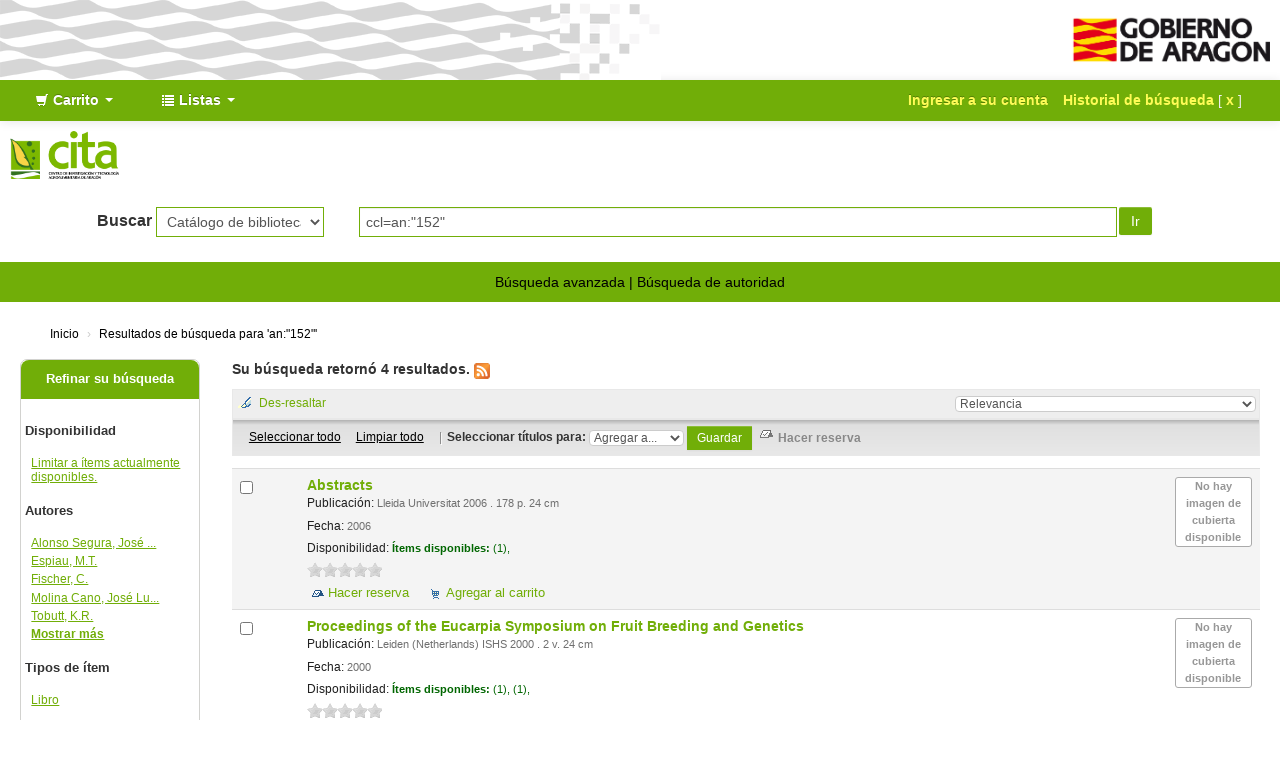

--- FILE ---
content_type: text/html; charset=UTF-8
request_url: https://biblioteca.cita-aragon.es/cgi-bin/koha/opac-search.pl?q=ccl=an%3A%22152%22&sort_by=relevance_dsc&limit=itype:BK
body_size: 12574
content:





<!DOCTYPE html>
<!-- TEMPLATE FILE: opac-results.tt -->




<html lang="es-ES" class="no-js">
<head>

<title>Catálogo en línea Koha &rsaquo;  Resultados de la búsqueda para 'an:&quot;152&quot;' </title>

<meta http-equiv="Content-Type" content="text/html; charset=utf-8" />
<meta name="generator" content="Koha 18.0501000" /> <!-- leave this for stats -->
<meta name="viewport" content="width=device-width, initial-scale=1" />
<link rel="shortcut icon" href="http://www.cita-aragon.es/sites/default/files/favicon.ico" type="image/x-icon" />

 <link href="/opac-tmpl/bootstrap/lib/bootstrap/css/bootstrap.min_18.0501000.css" type="text/css" rel="stylesheet">



 <link href="/opac-tmpl/bootstrap/lib/jquery/jquery-ui_18.0501000.css" type="text/css" rel="stylesheet">




 <link href="/opac-tmpl/bootstrap/css/opac_18.0501000.css" type="text/css" rel="stylesheet">



<link type="text/css" href="/opac-tmpl/bootstrap/css/print_18.0501000.css" rel="stylesheet" media="print">

<style>body {
    background-color: #ffffff;
    font-family: 'Open Sans', Arial, Helvetica, sans-serif;
    -webkit-font-smoothing: antialiased;
}

a:link {
    color: #71ae08;
}

a:hover {
    color: #71ae08;
}

a:focus {
    color: #71ae08;
}

a:visited {
    color: #71ae08;
}

.navbar-inverse .navbar-inner {
    color: #FFFFFF;
    background: #71ae08;
    border-color: transparent;
}

div.main div#login, div.main div#opacnavright, div.main div#opacnav {
    box-shadow: 3px 9px 29px -3px rgba(0,0,0,0.15);
    padding-top: 12px;
    padding-left: 12px;
}

#members a.logout {
    color: #FEFB56;
}

#members a.listmenulink:link, a.listmenulink:visited, a.menu-inactive:link, a.menu-inactive:visited {
    color: #71ae08 !important;
}

.dropdown-menu>li>a:hover, .dropdown-menu>li>a:focus, .dropdown-submenu:hover>a, .dropdown-submenu:focus>a {
    color: #000000;
    background-color: #C7C7C7;
    background-image: linear-gradient(to bottom, #FFFFFF, #C7C7C7);
}

.navbar .divider-vertical {
    height: 40px;
    margin: 0 9px;
    border-left: none;
    border-right: none;
}

.btn:hover, .btn:focus, .btn:active, .btn.active, .btn.disabled, .btn[disabled] {
    color: #fff;
    background-color: #71ae08;
}

.btn-success {
    background-image: linear-gradient(to bottom, #71ae08, #71ae08);
}

.btn-success:hover, .btn-success:focus, .btn-success:active, .btn-success.active, .btn-success.disabled, .btn-success[disabled] {
    color: #fff;
    background-color: #71ae08;
}

.btn:hover, .btn:focus {
    background-position: 0 0px;
}


.btn {
    color: #fff!important;
    background: #71ae08!important;
    border: none!important;
    border-radius: 0px;
    text-shadow: none!important;
}
.nav_results .l_Results a {
    color: #71ae08;
}

.mastheadsearch {
    -webkit-border-radius: 0px;
    -moz-border-radius: 0px;
    border-radius: 0px;
    padding: .8em;
    margin: .5em 0;
    background: transparent;
    text-align: center;
}

div.mastheadsearch select {
    border: 1px solid #71ae08;
    border-radius: 0px;
    background-color: transparent;
    min-width: 164px;
}

#translControl1,input[type="text"],input[type="password"]{
	border: 1px solid #71ae08;
    border-radius: 0px;
    background-color: transparent;
}

div.mastheadsearch button#searchsubmit {
    background-color: #71ae08;
    background-image: none;
    margin-left: 2px;
    border-radius: 2px;
}

#moresearches {
    text-align: center;
    color: #000;
    background: #71ae08;
    border-color: transparent;
    padding: 10px;
}

#moresearches a{
color:#000;
}


div.footer {
    background: #71ae08;
    color: #fff;
    border-top: 6px solid gray;
    padding: 17px;
}

div.footer a:link {
    color: #fff;
}

div.footer a:visited {
    color: #fff;
}

div.footer a:hover {
    color: #fff;
}

div.footer hr {
    height: 0px;
    padding: 0px;
    margin: 5px 0px;
    border-top: 1px solid #ccc;
    border-bottom: 1px solid #ccc;
}

div.footer2 {
    display: none;
}

.ui-tabs .ui-state-default a, .ui-tabs .ui-state-default a:link, .ui-tabs .ui-state-default a:visited {
    color: #71ae08;
}

#opacheader-top > #opac-header-top-1 {
    background: #ffffff url(/opac-tmpl/bootstrap/images/institution/background.png) no-repeat;
    background-position: right;
    height: 80px;
    width: 661px;
    float: left;
}

#opacheader-top > #opac-header-top-2 {
    height: 80px;
    width: 219px;
    float: right;
}

#opacheader-top > #opac-header-top-2 > a > img {
    padding-top: 6px;
}

@media (max-width: 1420px) {
    div.footer {
        background: #71ae08;
        color: #fff;
        border-top: 1px solid gray;
        height: 25px;
    }
}

@media (max-width: 895px) {
    #opacheader-top > #opac-header-top-1 {
        width: 450px;
    }
}

@media (max-width: 820px) {
    div.footer {
        padding-left: 24px;
        background: #71ae08;
        color: #fff;
        border-top: 1px solid gray;
        height: 25px;
    }
    div.footer2 {
        padding-right: 24px;
    }
}

@media (max-width: 768px) {
    #opacheader {
        background-color: transparent;
    }
}

@media (max-width: 730px) {
    #opacheader-top > #opac-header-top-1 {
        width: 350px;
    }
}

@media (max-width: 580px) {
    #opacheader-top > #opac-header-top-1 {
        width: 215px;
    }
}

@media (max-width: 380px) {
    #opacheader-top > #opac-header-top-1 {
        width: 127px;
    }
}

.main {
    background-color: #FFF;
    border: none;
    -webkit-border-radius: 0px;
    -moz-border-radius: 0px;
    border-radius: 0px;
    box-shadow: none;
    margin-top: .5em;
    margin-bottom: .5em;
}
.main, .ui-datepicker {
    -webkit-box-shadow: none;
    -moz-box-shadow: none;
}

.breadcrumb {
    background-color: transparent;
    font-size: 85%;
    margin: 10px 20px;
    padding: 5px 10px;
    -webkit-border-radius: 0px;
    -moz-border-radius: 0px;
    border-radius: 0px;
}

.breadcrumb a{
 color:#000;
}

#views .view{
background:#71ae08;
padding:10px;
border:none;
}

.view a{
color:#fff;
}

#action{
    background-color: #f3f3f3;
    border: 1px solid #e8e8e8;
}

#export .dropdown-menu{
/*background-color: #71ae08;*/
}

#export .dropdown-menu a:hover{
/*color: #000;*/
}
#menu li a,#menu li.active a{
background-color: #71ae08;
color: #fff;
}

#menu li a:hover,#menu li.active a:hover{
color: #71ae08;
background-color: #fff;
}

#toolbar .newshelf{
font-size:14px;
color:#71ae08;
}

#search-facets .menu-collapse li a,.pagination-small li a{
color:#71ae08!important;
}

#menu h4 a, #search-facets h4 a{
    background-color: #71ae08;
    border-radius: 8px 8px 0 0;
    border-bottom: 1px solid #71ae08;
}

#search-facets h4 a{
color:#fff;
}

#selections-toolbar a{
color:#000;
}

.container-fluid{
 padding-right: 0px;
 padding-left: 0px;
}

.navbar-inverse .brand, .navbar-inverse .nav>li>a {
    color: #FFFFFF;
    font-weight: 700;
}

.loggedinusername,.login-link{
color: #FEFB56!important;
}

#logo{
display:none;
}

.navbar-inverse .nav li.dropdown>.dropdown-toggle .caret {
    border-top-color: #FFF;
    border-bottom-color: #FFF;
}

.navbar-inverse .nav li.dropdown.open>.dropdown-toggle, .navbar-inverse .nav li.dropdown.active>.dropdown-toggle, .navbar-inverse .nav li.dropdown.open.active>.dropdown-toggle {
    background-color: #71ae08;
    color: #ffffff;
}

.deleteshelf,input.editshelf{
color:#71ae08;
}

.ui-widget-content a, .ui-widget-content a:visited {
    color: #71ae08;
}
a.listmenulink:link, a.listmenulink:visited {
    color: #71ae08;
    font-weight: 700;
}

#footer_cita {
    background: #000;
    color: #fff;
    text-align: center;
    padding: 10px 5px 0px 0px;
    font-size: 12px;
}

.flipster__item__content img {
    display:block;
    margin:auto;
    max-height: 220px;
    border: 1px solid lightgray;
    border-radius: 5px;
}</style>

<link rel="unapi-server" type="application/xml" title="unAPI" href="https://biblioteca.cita-aragon.es/cgi-bin/koha/unapi" />

 <link href="/opac-tmpl/bootstrap/css/jquery.rating_18.0501000.css" type="text/css" rel="stylesheet">
 
<!-- Respond.js brings responsive layout behavior to IE < v.9 -->
<!--[if lt IE 9]>
 <script src="/opac-tmpl/bootstrap/lib/respond.min.js"></script>
<![endif]-->
<script>
    function _(s) { return s } // dummy function for gettext
</script>
<script src="/opac-tmpl/bootstrap/lib/modernizr.min_18.0501000.js"></script>
<link href="/opac-tmpl/bootstrap/lib/font-awesome/css/font-awesome.min_18.0501000.css" type="text/css" rel="stylesheet">





 


<link title=" Buscar Contenido RSS" href="https://biblioteca.cita-aragon.es/cgi-bin/koha/opac-search.pl?q=ccl=an%253A%2522152%2522%2520and%2520itype%253ABK&count=50&sort_by=acqdate_dsc&format=rss2" type="application/rss+xml" rel="alternate" />
</head>



 


 




 

<body ID="results" class="branch-default scrollto" >




<div id="wrap">
 <div id="header-region" class="noprint">
 <div class="container-fluid">
 <div class="row-fluid">
 <div id="opacheader-top">
 <div id="opac-header-top-1">&nbsp;
 </div>
 <div id="opac-header-top-2">
 <a href="https://www.aragon.es/" target="_blank"><img src="/opac-tmpl/bootstrap/images/institution/gobierno_aragon.png" style="max-height:48px; margin:10px;"></a>
 </div>
 </div>
 </div>
 </div>

 <div class="navbar navbar-inverse navbar-static-top">
 <div class="navbar-inner">
 <div class="container-fluid">
 <h1 id="logo">
 <a class="brand" href="/cgi-bin/koha/opac-main.pl">
  Catálogo en línea  </a>
 </h1>
 
 <div id="cartDetails" class="cart-message">Su carrito está vacío</div>
 
 <ul class="nav">
 
 <li class="dropdown">
 <a title="Reunir ítems en los que esta interesado" href="#" class="dropdown-toggle" data-toggle="dropdown" id="cartmenulink" role="button">
 <i id="carticon" class="icon-shopping-cart icon-white"></i> <span class="cartlabel">Carrito</span> <span id="basketcount"></span> <b class="caret"></b>
 </a>
 <ul aria-labelledby="cartmenulink" role="menu" class="dropdown-menu">
 <li role="presentation">
 <a href="#" id="cartmenuitem" class="cart-message" tabindex="-1" role="menuitem">Su carrito está vacío</a>
 </li>
 </ul>
 </li>
 
 
 <li class="divider-vertical"></li>
 
 
 <li class="dropdown">
 <a title="Mostrar listas" href="#" class="dropdown-toggle" data-toggle="dropdown" id="listsmenu" role="button"><i class="icon-list icon-white"></i> <span class="listslabel">Listas</span> <b class="caret"></b></a>
 <ul aria-labelledby="listsmenu" role="menu" class="dropdown-menu">
 
 <li role="presentation"><a href="/cgi-bin/koha/opac-shelves.pl?op=list&amp;category=2" tabindex="-1" role="menuitem"><strong>Listas públicas</strong></a></li>
 
 
 <li role="presentation"><a href="/cgi-bin/koha/opac-shelves.pl?op=view&amp;shelfnumber=76&amp;sortfield=title" tabindex="-1" role="menuitem">2024_11</a></li>
 
 
 
 <li role="presentation"><a href="/cgi-bin/koha/opac-shelves.pl?op=view&amp;shelfnumber=74&amp;sortfield=title" tabindex="-1" role="menuitem">octubre2023</a></li>
 
 
 
 <li role="presentation"><a href="/cgi-bin/koha/opac-shelves.pl?op=view&amp;shelfnumber=73&amp;sortfield=title" tabindex="-1" role="menuitem">2023_02</a></li>
 
 
 
 <li role="presentation"><a href="/cgi-bin/koha/opac-shelves.pl?op=view&amp;shelfnumber=72&amp;sortfield=title" tabindex="-1" role="menuitem">2022_11</a></li>
 
 
 
 <li role="presentation"><a href="/cgi-bin/koha/opac-shelves.pl?op=view&amp;shelfnumber=69&amp;sortfield=title" tabindex="-1" role="menuitem">2022_07</a></li>
 
 
 
 <li role="presentation"><a href="/cgi-bin/koha/opac-shelves.pl?op=view&amp;shelfnumber=65&amp;sortfield=title" tabindex="-1" role="menuitem">2022_05</a></li>
 
 
 
 <li role="presentation"><a href="/cgi-bin/koha/opac-shelves.pl?op=view&amp;shelfnumber=64&amp;sortfield=title" tabindex="-1" role="menuitem">2022_05 analisis economico</a></li>
 
 
 
 <li role="presentation"><a href="/cgi-bin/koha/opac-shelves.pl?op=view&amp;shelfnumber=58&amp;sortfield=title" tabindex="-1" role="menuitem">2022_04 Global</a></li>
 
 
 
 <li role="presentation"><a href="/cgi-bin/koha/opac-shelves.pl?op=view&amp;shelfnumber=56&amp;sortfield=title" tabindex="-1" role="menuitem">2022_04</a></li>
 
 
 
 <li role="presentation"><a href="/cgi-bin/koha/opac-shelves.pl?op=view&amp;shelfnumber=47&amp;sortfield=title" tabindex="-1" role="menuitem">2022_02</a></li>
 
 
 
 <li role="presentation"><a href="/cgi-bin/koha/opac-shelves.pl?op=list&amp;category=2" tabindex="-1" role="menuitem" class="listmenulink">Ver todo</a></li>
 
 
 <li class="divider" role="presentation"></li>
 
 <li role="presentation"><a href="/cgi-bin/koha/opac-shelves.pl?op=list&amp;category=1" tabindex="-1" role="menuitem"><strong>Sus listas</strong></a></li>
 
 
 <li role="presentation"><a href="/cgi-bin/koha/opac-user.pl" tabindex="-1" class="menu-inactive loginModal-trigger" role="menuitem">Ingrese para crear sus propias listas</a></li>
 
 
 
 </ul> <!-- / .dropdown-menu -->
 </li> <!-- / .dropdown -->
 
 </ul> <!-- / .nav -->
 <div id="listsDetails"></div>
 
 <a id="user-menu-trigger" class="pull-right" href="#"><i class="icon-user"></i> <span class="caret"></span></a>
 <div id="members">
 <ul class="nav pull-right">

 



 
 
 
 <li><a href="/cgi-bin/koha/opac-user.pl" class="login-link loginModal-trigger" role="button" data-toggle="modal">Ingresar a su cuenta</a></li>
 
 
 
 
 
 <li><p class="navbar-text"><a title="Ver su historial de búsqueda" class="login-link" href="/cgi-bin/koha/opac-search-history.pl">Historial de búsqueda</a> [<a title="Eliminar historial de búsqueda" class="logout clearsh" href="/cgi-bin/koha/opac-search-history.pl?action=delete">x</a>]</p></li>
 <li class="divider-vertical"></li>
 
 
 
 
 </ul>
 </div> <!-- /members -->
 
 </div> <!-- /container-fluid -->
 </div> <!-- /navbar-inner -->
 </div> <!-- /navbar -->

 
 <div class="container-fluid">
 <div class="row-fluid">
 <div id="opacheader">
 <div class="span6">
<a href="https://www.cita-aragon.es/" target="_blank"><img src="/opac-tmpl/bootstrap/images/institution/logo_cita.png" style="max-height:48px; margin:10px;"></a>
</div>
<div class="span6">
</div>
 </div>
 </div>
 </div>
 
 </div> <!-- / header-region -->

 <div class="container-fluid">
 <div class="row-fluid">
 <div id="opac-main-search">
 <div class="span12">
 
 
 
 <div class="mastheadsearch">
 
 
 <form name="searchform" method="get" action="/cgi-bin/koha/opac-search.pl" id="searchform" class="form-inline">
 <label for="masthead_search"> Buscar    </label>

 <select name="idx" id="masthead_search">
 
 <option value="">Catálogo de biblioteca</option>
 
 
 <option value="ti">Título</option>
 
 
 <option value="au">Autor</option>
 
 
 <option value="su">Tema</option>
 
 
 <option value="nb">ISBN</option>
 
 
 <option value="se">Series</option>
 
 
 
 <option value="callnum">Signatura</option>
 
 
 </select>

 
 <div class="input-append nolibrarypulldown">
 
 
 <input type="text" id="translControl1" name="q" title="Escriba el término de búsqueda" value="ccl=an:&quot;152&quot;" class="transl1" /><span id="translControl"></span>
 

 
 <button type="submit" id="searchsubmit" class="btn btn-primary">Ir</button>
 </div>
 

 
 
 
 
 

 </form>
 
 </div> <!-- / .mastheadsearch -->
 

 <div class="row-fluid">
 <div id="moresearches">
 <ul>
 <li><a href="/cgi-bin/koha/opac-search.pl">Búsqueda avanzada</a></li>
 
 
 <li><a href="/cgi-bin/koha/opac-authorities-home.pl">Búsqueda de autoridad</a></li>
 
 
 
 
 
 
 
 </ul>
 </div> <!-- /#moresearches -->
 </div> <!-- /.row-fluid -->

 
 </div> <!-- /.span10 -->
 </div> <!-- /.opac-main-search -->
 </div> <!-- / .row-fluid -->
 </div> <!-- /.container-fluid -->

 <!-- Login form hidden by default, used for modal window -->
 <div id="loginModal" class="modal hide" tabindex="-1" role="dialog" aria-labelledby="modalLoginLabel" aria-hidden="true">
 <div class="modal-header">
 <button type="button" class="closebtn" data-dismiss="modal" aria-hidden="true">×</button>
 <h3 id="modalLoginLabel">Ingresar a su cuenta</h3>
 </div>
 <form action="/cgi-bin/koha/opac-user.pl" method="post" name="auth" id="modalAuth">
 <div class="modal-body">
 
 <input type="hidden" name="koha_login_context" value="opac" />
 <fieldset class="brief">
 <label for="muserid">Usuario:</label><input type="text" id="muserid" name="userid" />
 <label for="mpassword">Contraseña:</label><input type="password" id="mpassword" name="password" />
 
 
 
 </fieldset>
 </div>
 <div class="modal-footer">
 <input type="submit" value="Ingresar" class="btn btn-primary" />
 <a href="#" data-dismiss="modal" aria-hidden="true" class="cancel">Cancelar</a>
 </div>
 </form> <!-- /#auth -->
 </div> <!-- /#modalAuth -->


 <div class="main">
 <ul class="breadcrumb">
 <li><a href="/cgi-bin/koha/opac-main.pl">Inicio</a> <span class="divider">&rsaquo;</span></li>
 <li>
 
 <a href="#">Resultados de búsqueda para 'an:&quot;152&quot;'</a>
 
 </li>
 </ul>

 

 <div id="maincontent" class="container-fluid">
 <div class="row-fluid">
 
 <div class="span2">
 <div id="facetcontainer">
 <!-- FACETS START -->
 

 <div id="search-facets">
 <h4><a href="#" class="menu-collapse-toggle">Refinar su búsqueda</a></h4>
 <ul class="menu-collapse">
 <li id="availability_facet"><h5 id="facet-availability">Disponibilidad</h5>
 <ul>
 <li>
 
 <a href="/cgi-bin/koha/opac-search.pl?q=ccl=an%3A%22152%22%20and%20itype%3ABK&amp;sort_by=relevance_dsc&amp;limit=available">Limitar a ítems actualmente disponibles.</a>
 
 </li>
 </ul>
 
 </li>

 
 
 <li id="au_id">
 <h5 id="facet-authors">Autores</h5>
 
 
 
 
 
 
 
 
 <ul>
 
 
 
 
 
 
 <li>
 
 
 <span class="facet-label"><a href="/cgi-bin/koha/opac-search.pl?q=ccl=an%3A%22152%22%20and%20itype%3ABK&amp;sort_by=relevance_dsc&amp;limit=au:Alonso Segura, José Manuel" title="Alonso Segura, José Manuel">Alonso Segura, José ...</a></span>
 
 
 </li>
 
 
 <li>
 
 
 <span class="facet-label"><a href="/cgi-bin/koha/opac-search.pl?q=ccl=an%3A%22152%22%20and%20itype%3ABK&amp;sort_by=relevance_dsc&amp;limit=au:Espiau, M.T." title="Espiau, M.T.">Espiau, M.T.</a></span>
 
 
 </li>
 
 
 <li>
 
 
 <span class="facet-label"><a href="/cgi-bin/koha/opac-search.pl?q=ccl=an%3A%22152%22%20and%20itype%3ABK&amp;sort_by=relevance_dsc&amp;limit=au:Fischer, C." title="Fischer, C.">Fischer, C.</a></span>
 
 
 </li>
 
 
 <li>
 
 
 <span class="facet-label"><a href="/cgi-bin/koha/opac-search.pl?q=ccl=an%3A%22152%22%20and%20itype%3ABK&amp;sort_by=relevance_dsc&amp;limit=au:Molina Cano, José Luis" title="Molina Cano, José Luis">Molina Cano, José Lu...</a></span>
 
 
 </li>
 
 
 <li>
 
 
 <span class="facet-label"><a href="/cgi-bin/koha/opac-search.pl?q=ccl=an%3A%22152%22%20and%20itype%3ABK&amp;sort_by=relevance_dsc&amp;limit=au:Tobutt, K.R." title="Tobutt, K.R.">Tobutt, K.R.</a></span>
 
 
 </li>
 
 
 <li class="showmore">
 <a href="/cgi-bin/koha/opac-search.pl?q=ccl=an%3A%22152%22%20and%20itype%3ABK&amp;sort_by=relevance_dsc&amp;expand=au#au_id">Mostrar más</a>
 </li>
 
 </ul>
 </li>
 
 
 
 <li id="itype_id">
 
 
 
 
 
 <h5 id="facet-itemtypes">Tipos de ítem</h5>
 
 
 
 <ul>
 
 
 
 
 
 
 <li>
 
 
 <span class="facet-label"><a href="/cgi-bin/koha/opac-search.pl?q=ccl=an%3A%22152%22%20and%20itype%3ABK&amp;sort_by=relevance_dsc&amp;limit=itype:BK" title="BK">Libro</a></span>
 
 
 </li>
 
 
 </ul>
 </li>
 
 
 
 <li id="se_id">
 
 
 
 
 <h5 id="facet-series">Series</h5>
 
 
 
 
 <ul>
 
 
 
 
 
 
 <li>
 
 
 <span class="facet-label"><a href="/cgi-bin/koha/opac-search.pl?q=ccl=an%3A%22152%22%20and%20itype%3ABK&amp;sort_by=relevance_dsc&amp;limit=se:Acta Horticulturae" title="Acta Horticulturae">Acta Horticulturae</a></span>
 
 
 </li>
 
 
 </ul>
 </li>
 
 
 </ul>
 </div> <!-- / #search-facets -->

 


 <!-- FACETS END -->
 </div>
 </div>
 

 <div class="span10 maincontent">

 
 <p id="numresults">
 <strong>Su búsqueda retornó 4 resultados.</strong>
  <a href="https://biblioteca.cita-aragon.es/cgi-bin/koha/opac-search.pl?q=ccl=an%253A%2522152%2522%2520and%2520itype%253ABK&amp;count=50&amp;sort_by=acqdate_dsc&amp;format=rss2" class="rsssearchlink noprint"><img src="/opac-tmpl/bootstrap/images/feed-icon-16x16.png" alt="Suscribirse a esta búsqueda" class="rsssearchicon" title="Suscribirse a esta búsqueda" /></a>
 
 </p>
 

 <div id="userresults">
 

 <div id="top-pages">
</div>

 
 
 
 
 

 <!-- Search Results Table -->
 

 <div class="searchresults">
 <form action="/cgi-bin/koha/opac-search.pl" method="get" name="bookbag_form" id="bookbag_form" class="checkboxed">
 
 
 <input type="hidden" name="q" value="ccl=an:&quot;152&quot; and itype:BK"/>
 
 
 

 <div id="toolbar" class="toolbar clearfix">
 
 <div class="highlight_controls noprint">
 <a href="#" class="highlight_toggle" id="highlight_toggle_off">Des-resaltar</a>
 <a href="#" class="highlight_toggle" id="highlight_toggle_on">Resaltar</a>
 </div>
 
 
 <div class="sort_by pull-right">
 <select id="sort_by" class="resort" name="sort_by"> <option value="relevance">Relevancia</option>
<optgroup label="Popularidad">
 
 <option value="popularity_dsc">Popularidad (mayor a menor)</option>
 
 
 <option value="popularity_asc">Popularidad (menor a mayor)</option>
 
</optgroup>
<optgroup label="Autor">
 
 <option value="author_az">Autor (A-Z)</option>
 
 
 <option value="author_za">Autor (Z-A)</option>
 
</optgroup>
<optgroup label="Signatura">
 
 <option value="call_number_asc">Signatura topográfica (0-9 a A-Z)</option>
 
 
 <option value="call_number_dsc">Signatura topográfica (Z-A a 9-0)</option>
 
</optgroup>
<optgroup label="Fechas">
 
 <option value="pubdate_dsc">Publicación/Fecha de Copyright: Nuevos a viejos</option>
 
 
 <option value="pubdate_asc">Publicación/Fecha de Copyright: Viejos a nuevos</option>
 
 
 <option value="acqdate_dsc">Fecha de adquisición: Nuevos a viejos</option>
 
 
 <option value="acqdate_asc">Fecha de adquisición: Viejos a nuevos</option>
 
</optgroup>
<optgroup label="Título">
 
 <option value="title_az">Título (A-Z)</option>
 
 
 <option value="title_za">Título (Z-A)</option>
 
</optgroup>
 </select>
 <input id="sortsubmit" type="submit" value="Ir" class="btn btn-small clearfix" />
 </div>
 
 </div> <!-- / #toolbar -->

 <div id="selections-toolbar" class="toolbar noprint">
 <!-- checkall, clearall are now needed for placehold -->
 <span class="checkall"></span>
 <span class="clearall"></span> <span class="sep">|</span>

 <span class="links">
 
 <span class="addto"></span>
 
 <span id="placehold"><!-- input class="submit" type="submit" value="Place Hold"/ --></span>

 
 </span> <!-- / .links -->
 </div> <!-- / #selections-toolbar -->

 <!-- TABLE RESULTS START -->
 <table class="table table-striped">

 <!-- Actual Search Results -->
 
 <tr>
 
 <td class="select selectcol">
 
 <input type="checkbox" class="cb" id="bib87" name="biblionumber" value="87" /> <label for="bib87"></label>
 
 </td>
 
 <td class="select selectcol">
 
 </td>

 

 
 <td class="bibliocol">
 <div class="coverimages itemtype_">
 <a class="p1" href="/cgi-bin/koha/opac-detail.pl?biblionumber=87">
 
 <span title="87" class="87" id="local-thumbnail1"></span>
 
 

 

 
 
 <span class="no-image">No hay imagen de cubierta disponible</span>
 
 

 

 

 
 </a>

 

 
 </div>
 
 <!-- COinS / Openurl -->
 <span class="Z3988" title="ctx_ver=Z39.88-2004&amp;rft_val_fmt=info%3Aofi%2Ffmt%3Akev%3Amtx%3Abook&amp;rft.genre=book&amp;rft.btitle=Abstracts:+cereal+science+and+technology+for+feeding+ten+billion+people+:+genomics+era+and+beyond+:+november+13+to+17+2006,+Lleida+(Spain)&amp;rft.isbn=&amp;rft.issn=&amp;rft.aulast=&amp;rft.aufirst=&amp;rft.au=Molina+Cano,+José+Luis&amp;rft.pub=Universitat&amp;rft.date=2006&amp;rft.pages="></span>
 

 
 
 
 <a href="/cgi-bin/koha/opac-detail.pl?biblionumber=87" class="title" title="Ver detalles para este título">
    Abstracts  </a>

 
 &nbsp;
 

 <span class="results_summary publisher">
 <span class="label">Publicación:</span>
 Lleida 
 Universitat
 
 
 2006
 
 
 . 178 p.
 
  24 cm
 
 </span>

 

 
 <span class="results_summary date">
 <span class="label">Fecha:</span>
 2006
 </span>
 

 <span class="results_summary">
 <span class="label">Disponibilidad:</span>
 
 <span class="available"><strong>Ítems disponibles:</strong>
 
 
 <span>
 

 
 
 

 
 (1),
 </span>
 
 </span>
 

 <span class="unavailable">
        </span>
 </span> <!-- / .results_summary -->
 

 

 

 

 

 

 
 <div class="results_summary ratings">
 
 
 
 
 <input class="star" type="radio"  name="rating-87" value="1" disabled="disabled"   />
 
 
 
 <input class="star" type="radio"  name="rating-87" value="2" disabled="disabled"   />
 
 
 
 <input class="star" type="radio"  name="rating-87" value="3" disabled="disabled"   />
 
 
 
 <input class="star" type="radio"  name="rating-87" value="4" disabled="disabled"   />
 
 
 
 <input class="star" type="radio"  name="rating-87" value="5" disabled="disabled"   />
 
 

 
 <br />
 
 </div> <!-- / .results_summary -->
 

 <div class="actions-menu noprint">
 
 
 
 <span class="actions"><a class="hold" href="/cgi-bin/koha/opac-reserve.pl?biblionumber=87">Hacer reserva</a></span><!-- add back when available 0 holds in queue-->
 
 
 

 
 
 

 

 

 
 
 <span class="actions"><a class="addtocart cart87" href="#" onclick="addRecord('87'); return false;">Agregar al carrito</a> <a style="display:none;" class="cartRemove cartR87" href="#" onclick="delSingleRecord('87'); return false;">(remover)</a></span>
 
 
 </div>

 



 </td>
 </tr>
 
 <tr>
 
 <td class="select selectcol">
 
 <input type="checkbox" class="cb" id="bib4484" name="biblionumber" value="4484" /> <label for="bib4484"></label>
 
 </td>
 
 <td class="select selectcol">
 
 </td>

 

 
 <td class="bibliocol">
 <div class="coverimages itemtype_">
 <a class="p1" href="/cgi-bin/koha/opac-detail.pl?biblionumber=4484">
 
 <span title="4484" class="4484" id="local-thumbnail2"></span>
 
 

 

 
 
 <span title="4484" class="9066059036" id="gbs-thumbnail2"></span>
 
 

 

 

 
 </a>

 

 
 </div>
 
 <!-- COinS / Openurl -->
 <span class="Z3988" title="ctx_ver=Z39.88-2004&amp;rft_val_fmt=info%3Aofi%2Ffmt%3Akev%3Amtx%3Abook&amp;rft.genre=book&amp;rft.btitle=Proceedings+of+the+Eucarpia+Symposium+on+Fruit+Breeding+and+Genetics:+Dresden,+Germany,+6-10+September,+1999&amp;rft.isbn=9066059036&amp;rft.issn=&amp;rft.aulast=&amp;rft.aufirst=&amp;rft.au=Fischer,+C.&amp;rft.pub=ISHS&amp;rft.date=2000&amp;rft.pages="></span>
 

 
 
 
 <a href="/cgi-bin/koha/opac-detail.pl?biblionumber=4484" class="title" title="Ver detalles para este título">
    Proceedings of the Eucarpia Symposium on Fruit Breeding and Genetics  </a>

 
 &nbsp;
 

 <span class="results_summary publisher">
 <span class="label">Publicación:</span>
 Leiden (Netherlands) 
 ISHS
 
 
 2000
 
 
 . 2 v.
 
  24 cm
 
 </span>

 

 
 <span class="results_summary date">
 <span class="label">Fecha:</span>
 2000
 </span>
 

 <span class="results_summary">
 <span class="label">Disponibilidad:</span>
 
 <span class="available"><strong>Ítems disponibles:</strong>
 
 
 <span>
 

 
 
 

 
 (1),
 </span>
 
 
 <span>
 

 
 
 

 
 (1),
 </span>
 
 </span>
 

 <span class="unavailable">
        </span>
 </span> <!-- / .results_summary -->
 

 

 

 

 

 

 
 <div class="results_summary ratings">
 
 
 
 
 <input class="star" type="radio"  name="rating-4484" value="1" disabled="disabled"   />
 
 
 
 <input class="star" type="radio"  name="rating-4484" value="2" disabled="disabled"   />
 
 
 
 <input class="star" type="radio"  name="rating-4484" value="3" disabled="disabled"   />
 
 
 
 <input class="star" type="radio"  name="rating-4484" value="4" disabled="disabled"   />
 
 
 
 <input class="star" type="radio"  name="rating-4484" value="5" disabled="disabled"   />
 
 

 
 <br />
 
 </div> <!-- / .results_summary -->
 

 <div class="actions-menu noprint">
 
 
 
 <span class="actions"><a class="hold" href="/cgi-bin/koha/opac-reserve.pl?biblionumber=4484">Hacer reserva</a></span><!-- add back when available 0 holds in queue-->
 
 
 

 
 
 

 

 

 
 
 <span class="actions"><a class="addtocart cart4484" href="#" onclick="addRecord('4484'); return false;">Agregar al carrito</a> <a style="display:none;" class="cartRemove cartR4484" href="#" onclick="delSingleRecord('4484'); return false;">(remover)</a></span>
 
 
 </div>

 



 </td>
 </tr>
 
 <tr>
 
 <td class="select selectcol">
 
 <input type="checkbox" class="cb" id="bib4485" name="biblionumber" value="4485" /> <label for="bib4485"></label>
 
 </td>
 
 <td class="select selectcol">
 
 </td>

 

 
 <td class="bibliocol">
 <div class="coverimages itemtype_">
 <a class="p1" href="/cgi-bin/koha/opac-detail.pl?biblionumber=4485">
 
 <span title="4485" class="4485" id="local-thumbnail3"></span>
 
 

 

 
 
 <span title="4485" class="9066057815" id="gbs-thumbnail3"></span>
 
 

 

 

 
 </a>

 

 
 </div>
 
 <!-- COinS / Openurl -->
 <span class="Z3988" title="ctx_ver=Z39.88-2004&amp;rft_val_fmt=info%3Aofi%2Ffmt%3Akev%3Amtx%3Abook&amp;rft.genre=book&amp;rft.btitle=Proceedings+of+the+Eucarpia+Symposium+on+Fruit+Breeding+and+Genetics:+East+Malling,+Kent.+St.+Catherine's+College+Oxford+U.K.+1-6+September,+1996&amp;rft.isbn=9066057815&amp;rft.issn=&amp;rft.aulast=&amp;rft.aufirst=&amp;rft.au=Tobutt,+K.R.&amp;rft.pub=ISHS&amp;rft.date=1998&amp;rft.pages="></span>
 

 
 
 
 <a href="/cgi-bin/koha/opac-detail.pl?biblionumber=4485" class="title" title="Ver detalles para este título">
    Proceedings of the Eucarpia Symposium on Fruit Breeding and Genetics  </a>

 
 &nbsp;
 

 <span class="results_summary publisher">
 <span class="label">Publicación:</span>
 Leuven (Belgium) 
 ISHS
 
 
 1998
 
 
 . 600 p.
 
  24 cm
 
 </span>

 

 
 <span class="results_summary date">
 <span class="label">Fecha:</span>
 1998
 </span>
 

 <span class="results_summary">
 <span class="label">Disponibilidad:</span>
 
 <span class="available"><strong>Ítems disponibles:</strong>
 
 
 <span>
 

 
 
 

 
 (1),
 </span>
 
 </span>
 

 <span class="unavailable">
        </span>
 </span> <!-- / .results_summary -->
 

 

 

 

 

 

 
 <div class="results_summary ratings">
 
 
 
 
 <input class="star" type="radio"  name="rating-4485" value="1" disabled="disabled"   />
 
 
 
 <input class="star" type="radio"  name="rating-4485" value="2" disabled="disabled"   />
 
 
 
 <input class="star" type="radio"  name="rating-4485" value="3" disabled="disabled"   />
 
 
 
 <input class="star" type="radio"  name="rating-4485" value="4" disabled="disabled"   />
 
 
 
 <input class="star" type="radio"  name="rating-4485" value="5" disabled="disabled"   />
 
 

 
 <br />
 
 </div> <!-- / .results_summary -->
 

 <div class="actions-menu noprint">
 
 
 
 <span class="actions"><a class="hold" href="/cgi-bin/koha/opac-reserve.pl?biblionumber=4485">Hacer reserva</a></span><!-- add back when available 0 holds in queue-->
 
 
 

 
 
 

 

 

 
 
 <span class="actions"><a class="addtocart cart4485" href="#" onclick="addRecord('4485'); return false;">Agregar al carrito</a> <a style="display:none;" class="cartRemove cartR4485" href="#" onclick="delSingleRecord('4485'); return false;">(remover)</a></span>
 
 
 </div>

 



 </td>
 </tr>
 
 <tr>
 
 <td class="select selectcol">
 
 <input type="checkbox" class="cb" id="bib4507" name="biblionumber" value="4507" /> <label for="bib4507"></label>
 
 </td>
 
 <td class="select selectcol">
 
 </td>

 

 
 <td class="bibliocol">
 <div class="coverimages itemtype_">
 <a class="p1" href="/cgi-bin/koha/opac-detail.pl?biblionumber=4507">
 
 <span title="4507" class="4507" id="local-thumbnail4"></span>
 
 

 

 
 
 <span title="4507" class="9066052902" id="gbs-thumbnail4"></span>
 
 

 

 

 
 </a>

 

 
 </div>
 
 <!-- COinS / Openurl -->
 <span class="Z3988" title="ctx_ver=Z39.88-2004&amp;rft_val_fmt=info%3Aofi%2Ffmt%3Akev%3Amtx%3Abook&amp;rft.genre=book&amp;rft.btitle=Proceedings+of+the+XIIth+Eucarpia+Symposium+on+Fruit+Breeding+and+Genetics+:+Zaragoza,+Spain,+September+16-20,+2007&amp;rft.isbn=9789066052901&amp;rft.issn=&amp;rft.aulast=&amp;rft.aufirst=&amp;rft.au=Alonso+Segura,+José+Manuel&amp;rft.pub=ISHS&amp;rft.date=2009&amp;rft.pages="></span>
 

 
 
 
 <a href="/cgi-bin/koha/opac-detail.pl?biblionumber=4507" class="title" title="Ver detalles para este título">
    Proceedings of the XIIth Eucarpia Symposium on Fruit Breeding and Genetics  </a>

 
 &nbsp;
 

 <span class="results_summary publisher">
 <span class="label">Publicación:</span>
 Leuven (Belgium) 
 ISHS
 
 
 2009
 
 
 . 2 v.
 
  24 cm
 
 </span>

 

 
 <span class="results_summary date">
 <span class="label">Fecha:</span>
 2009
 </span>
 

 <span class="results_summary">
 <span class="label">Disponibilidad:</span>
 
 <span class="available"><strong>Ítems disponibles:</strong>
 
 
 <span>
 

 
 
 

 
 (1),
 </span>
 
 
 <span>
 

 
 
 

 
 (1),
 </span>
 
 </span>
 

 <span class="unavailable">
        </span>
 </span> <!-- / .results_summary -->
 

 

 

 

 

 

 
 <div class="results_summary ratings">
 
 
 
 
 <input class="star" type="radio"  name="rating-4507" value="1" disabled="disabled"   />
 
 
 
 <input class="star" type="radio"  name="rating-4507" value="2" disabled="disabled"   />
 
 
 
 <input class="star" type="radio"  name="rating-4507" value="3" disabled="disabled"   />
 
 
 
 <input class="star" type="radio"  name="rating-4507" value="4" disabled="disabled"   />
 
 
 
 <input class="star" type="radio"  name="rating-4507" value="5" disabled="disabled"   />
 
 

 
 <br />
 
 </div> <!-- / .results_summary -->
 

 <div class="actions-menu noprint">
 
 
 
 <span class="actions"><a class="hold" href="/cgi-bin/koha/opac-reserve.pl?biblionumber=4507">Hacer reserva</a></span><!-- add back when available 0 holds in queue-->
 
 
 

 
 
 

 

 

 
 
 <span class="actions"><a class="addtocart cart4507" href="#" onclick="addRecord('4507'); return false;">Agregar al carrito</a> <a style="display:none;" class="cartRemove cartR4507" href="#" onclick="delSingleRecord('4507'); return false;">(remover)</a></span>
 
 
 </div>

 



 </td>
 </tr>
 
 </table>
 </form> <!-- / #bookbag_form -->

 <form id="hold_form" name="hold_form" method="get" action="/cgi-bin/koha/opac-reserve.pl">
 <!-- The value will be set by holdBiblioNums() in basket.js -->
 <input id="hold_form_biblios" type="hidden" name="biblionumbers" value=""/>
 </form>
 </div> <!-- / .searchresults -->

 <div id="bottom-pages">
</div>

 

 
 </div> <!-- / #userresults -->
 </div> <!-- /.span10/12 -->
 </div> <!-- / .row-fluid -->
 </div> <!-- / .container-fluid -->
 </div><!-- / .main -->



 
 
 <div class="container-fluid">
 <div class="row-fluid">
 <div class="span12">
 <div id="opaccredits" class="noprint">
 <div id="footer_cita">
  <div class="row-fluid">
    <div class="span6">
       <i class="fa fa-phone"></i> Llamanos: 976 716 342  <i class="fa fa-envelope-o" style="margin-left: 20px;"></i> Email: biblioteca.cita@aragon.es
    </div>
    <div class="span6">
       <a href="https://twitter.com/citaaragon" target="_blank"><i class="fa fa-twitter" aria-hidden="true" style="color:#fff; font-size: 24px;"></i></a> <a href="https://www.youtube.com/user/canalcita" target="_blank"><i class="fa fa-youtube" aria-hidden="true" style="color:#fff; font-size: 24px; margin-left:10px;"></i></a> <a href="https://www.facebook.com/citaaragon/?ref=py_c" target="_blank"><i class="fa fa-facebook" aria-hidden="true" style="color:#fff; font-size: 24px; margin-left:10px;"></i></a> <a href="https://www.ivoox.com/podcast-cita-aragon-apariciones-radio_sq_f1139373_1.html" target="_blank"style="color: white; font-size: 27px; margin-left: 11px;">IVOOX</a>
    </div>
  </div>
</div>
 </div>
 </div>
 </div>
 </div>
 

 
 <div class="container-fluid">
 <div class="row-fluid">
 <div class="span12">
 <div id="koha_url" class="clearfix noprint">
 <p>Con tecnología 
 <a class="koha_url" rel="nofollow" href="http://koha-community.org">Koha</a>
 </p>
 </div>
 </div> <!-- /.span12 -->
 </div> <!-- /.row-fluid -->
 </div> <!-- /.container-fluid -->
 

</div> <!-- / #wrap in masthead.inc -->

 
 
 




<!-- JavaScript includes -->
<script src="/opac-tmpl/bootstrap/lib/jquery/jquery_18.0501000.js"></script>
<script src="/opac-tmpl/bootstrap/lib/jquery/jquery-ui_18.0501000.js"></script>
<script>
// Resolve name collision between jQuery UI and Twitter Bootstrap
$.widget.bridge('uitooltip', $.ui.tooltip);
</script>
<script src="/opac-tmpl/bootstrap/lib/bootstrap/js/bootstrap.min_18.0501000.js"></script>
<script src="/opac-tmpl/bootstrap/js/global_18.0501000.js"></script>
<script>
    Modernizr.load([
        // Test need for polyfill
        {
            test: window.matchMedia,
            nope: "/opac-tmpl/bootstrap/lib/media.match.min_18.0501000.js"
        },
        // and then load enquire
        "/opac-tmpl/bootstrap/lib/enquire.min_18.0501000.js",
        "/opac-tmpl/bootstrap/js/script_18.0501000.js",
    ]);

    // Fix for datepicker in a modal
    $.fn.modal.Constructor.prototype.enforceFocus = function () {};
</script>


<script src="/opac-tmpl/lib/emoji-picker/js/config_18.0501000.js"></script>
<script src="/opac-tmpl/lib/emoji-picker/js/util_18.0501000.js"></script>
<script src="/opac-tmpl/lib/emoji-picker/js/jquery.emojiarea_18.0501000.js"></script>
<script src="/opac-tmpl/lib/emoji-picker/js/emoji-picker_18.0501000.js"></script>

<script>
    //<![CDATA[
    var MSG_CONFIRM_AGAIN = _("Advertencia: No puede deshacerse. Por favor confirmar nuevamente")
    var MSG_DELETE_SEARCH_HISTORY = _("¿Está seguro que desea eliminar su historial de búsqueda?");
    var MSG_NO_SUGGESTION_SELECTED = _("No se seleccionó ninguna sugerencia");
    
        var MSG_BASKET_EMPTY = _("Su carrito está vacío");
        var MSG_RECORD_IN_BASKET = _("Este ejemplar ya se encuentra en su carrito");
        var MSG_RECORD_ADDED = _("Este ejemplar ha sido agregado a su carrito");
        var MSG_RECORD_REMOVED = _("Este ejemplar ha sido eliminado de su carrito");
        var MSG_NRECORDS_ADDED = _(" ejemplar(es) agregado(s) a su carrito");
        var MSG_NRECORDS_IN_BASKET = _("ya está en su carrito");
        var MSG_NO_RECORD_SELECTED = _("Ningún ítem fue seleccionado");
        var MSG_NO_RECORD_ADDED = _("No se agregaron ítems a su carrito");
        var MSG_CONFIRM_DEL_BASKET = _("¿Está seguro de querer vaciar su carrito?");
        var MSG_CONFIRM_DEL_RECORDS = _("¿Está seguro de querer eliminar los ítems seleccionados?");
        var MSG_ITEM_IN_CART = _("En su carrito");
        var MSG_IN_YOUR_CART = _("Ítems en su carrito: ");
        var MSG_ITEM_NOT_IN_CART = _("Agregar a su carrito");
    
    
    
    $(".print-large").on("click",function(){
        window.print();
        return false;
    });
    $("#ulactioncontainer > ul > li > a.addtoshelf").on("click",function(){
        Dopop('opac-addbybiblionumber.pl?biblionumber=');
        return false;
    });
    $(".addrecord").on("click",function(){
        addRecord('');
        return false;
    });
    $(".cartRemove").on("click",function(){
        delSingleRecord('');
        return false;
    });
    $(".clearsh").on("click", function(){
        return confirmDelete(MSG_DELETE_SEARCH_HISTORY);
    });
    //]]>
</script>


 <script src="/opac-tmpl/bootstrap/js/basket_18.0501000.js"></script>




 <script src="/opac-tmpl/bootstrap/js/google-jackets_18.0501000.js"></script>
 <script>
        //<![CDATA[
        var NO_GOOGLE_JACKET = _("No hay imagen de cubierta disponible");
        //]]>
    </script>






 <script src="/opac-tmpl/bootstrap/js/localcovers_18.0501000.js"></script>
 <script>
    //<![CDATA[
    var NO_LOCAL_JACKET = _("No hay imagen de cubierta disponible");
    //]]>
    </script>







<script src="/opac-tmpl/bootstrap/lib/jquery/plugins/jquery.cookie.min_18.0501000.js"></script>
<script>
$(document).ready(function() {
    if($('#searchsubmit').length) {
        $(document).on("click", '#searchsubmit', function(e) {
            jQuery.removeCookie("form_serialized", { path: '/'});
            jQuery.removeCookie("form_serialized_limits", { path: '/'});
            jQuery.removeCookie("num_paragraph", { path: '/'});
            jQuery.removeCookie("search_path_code", { path: '/'});
        });
    }

    window.emojiPicker = new EmojiPicker({
      emojiable_selector: '[data-emojiable=true]',
      assetsPath: '/opac-tmpl/lib/emoji-picker/img/',
      popupButtonClasses: 'fa fa-smile-o'
    });
    window.emojiPicker.discover();
});
</script>


<script src="/opac-tmpl/bootstrap/lib/jquery/plugins/jquery.rating_18.0501000.js"></script>

<script src="/opac-tmpl/bootstrap/lib/jquery/plugins/jquery.checkboxes.min_18.0501000.js"></script>
<script src="/opac-tmpl/bootstrap/lib/jquery/plugins/jquery.highlight-3_18.0501000.js"></script>
<script>
//<![CDATA[

function holdMultiple() {
    var checkedBiblioNums = ""; // Separated by "/"
    var checkedCount = 0;
    if(document.bookbag_form.biblionumber.length > 0) {
        for (var i=0; i < document.bookbag_form.biblionumber.length; i++) {
            if (document.bookbag_form.biblionumber[i].checked) {
                checkedBiblioNums += (document.bookbag_form.biblionumber[i].value + "/");
                checkedCount++;
            }
        }
    }

    if (checkedCount > 0) {
        holdBiblioNums(checkedBiblioNums);
    } else {
        alert(MSG_NO_RECORD_SELECTED);
    }
}

function holdBiblioNums(numList) {
    // numList: biblio numbers separated by "/"
    $("#hold_form_biblios").attr("value", numList);
    $("#hold_form").submit();
}




function enableCheckboxActions(){
    // Enable/disable controls if checkboxes are checked
    var checkedBoxes = $(".checkboxed input:checkbox:checked");
    var controls = $("#selections-toolbar .links a, #selections-toolbar .links input, #selections-toolbar .links select, , #selections-toolbar .links label")
    if ($(checkedBoxes).size()) {
      $("#selections").html(_("Con los títulos seleccionados: "));
      $(controls).removeClass("disabled");
    } else {
      $("#selections").html(_("Seleccionar títulos para: "));
      $(controls).addClass("disabled");
    }
}


var q_array = new Array();  // holds search terms if available

function highlightOff() {
    $("td").removeHighlight();
    $(".highlight_toggle").toggle();
}
function highlightOn() {
    var x;
    for (x in q_array) {
        q_array[x] = q_array[x].replace(/\w*:([\w])/, "$1");
        q_array[x] = q_array[x].toLowerCase();
        var myStopwords = "and|or|not".toLowerCase().split('|');
        if ( (q_array[x].length > 0) && ($.inArray(q_array[x], myStopwords) == -1) ) {
            $(".title").highlight(q_array[x]);
            $(".author").highlight(q_array[x]);
            $(".results_summary").highlight(q_array[x]);
        }
    }
    $(".highlight_toggle").toggle();
}

$(document).ready(function(){
    
        $('a.title').each(function() {
            $(this).attr("href", $(this).attr("href") + "&query_desc=an%3A%22152%22");
        });
    

    $(".cb").click(function(){
      enableCheckboxActions();
    });
    enableCheckboxActions();

    

    var param1 = "";
    
    param1 += "<span id=\"selections\">"+_("Seleccionar títulos para: ")+"</span>";
    


    param1 += "<select class=\"disabled\" name=\"addto\" id=\"addto\"><option>"+_("Agregar a...")+"</option>";

    
        param1 += "<option value=\"addtocart\">"+_("Carrito")+"<\/option>";
    
    
        
        
        
        param1 +="<option value=\"newlist\">"+_("[ Nueva lista ]")+"<\/option>"
    
    param1 += "<\/select> <input type=\"submit\" class=\"btn btn-small\" value=\""+_("Guardar")+"\" />";


    $('#sortsubmit').hide();
    $('.resort').change(function() {
        $('#bookbag_form').submit();
    });
    $("span.clearall").html("<a id=\"CheckNone\" href=\"#\">"+_("Limpiar todo")+"<\/a>");
    $("span.checkall").html("<a id=\"CheckAll\" href=\"#\">"+_("Seleccionar todo")+"<\/a>");


    $("span.addto").html(param1);



    
        $("#addto").on("change",function(){
            cartList();
        });
        $(".addto").find("input:submit").click(function(){
            cartList();
            return false;
        });
    


    function cartList(){
        addtoOption = $("#addto").find("option:selected");
        addtoval = addtoOption.val();
        if(addtoval == "addtolist"){
            var shelfnumber = addtoOption.attr("id").replace("s","");
            if (vShelfAdd()) {
                Dopop('/cgi-bin/koha/opac-addbybiblionumber.pl?selectedshelf='+shelfnumber+'&' + vShelfAdd());
            }
            return false;
        } else if(addtoval == "newlist"){
            
                alert(_("Debe ingresar a su cuenta para crear o agregar a listas"));
            
            return false;
        } else if(addtoval == "morelists"){
            
                alert(_("Debe ingresar a su cuenta para crear o agregar a listas"));
            
            return false;
        }
        if(addtoval == "addtocart" || $("#addto").attr("class") == "addtocart"){
            addMultiple();
            return false;
         }
    }
    $("#CheckAll").click(function(){
        $("#bookbag_form").checkCheckboxes();
        enableCheckboxActions();
        return false;
    });
    $("#CheckNone").click(function(){
        $("#bookbag_form").unCheckCheckboxes();
        enableCheckboxActions();
        return false;
    });


    $("#placehold").html("<input class=\"hold disabled\" type=\"submit\" value=\""+_("Hacer reserva")+"\"/>");
    $("#placehold").find("input:submit").click(function(){
        holdMultiple();
        return false;
    });



    var query_desc = "an:&quot;152&quot;";
    var querystring = "ccl=an:&quot;152&quot;";
    
        q_array = query_desc.split(" ");
        // ensure that we don't have "" at the end of the array, which can
        // break the highlighter
        while (q_array.length > 0 && q_array[q_array.length-1] == "") {
            q_array = q_array.splice(0,-1);
        }
        highlightOn();
        $("#highlight_toggle_on" ).hide().click(function() {highlightOn() ;});
        $("#highlight_toggle_off").show().click(function() {highlightOff();});
    
    
    





KOHA.LocalCover.GetCoverFromBibnumber(false);
KOHA.Google.GetCoverFromIsbn();




$("input.newtag").on('keydown', function(e){
    if (e.keyCode == 13) { e.preventDefault(); }
});

});
//]]>
</script>




</body>
</html>




--- FILE ---
content_type: application/javascript
request_url: https://biblioteca.cita-aragon.es/opac-tmpl/bootstrap/js/basket_18.0501000.js
body_size: 3420
content:
//////////////////////////////////////////////////////////////////////////////
// BASIC FUNCTIONS FOR COOKIE MANAGEMENT //
//////////////////////////////////////////////////////////////////////////////

function basketCount(){
    var valCookie = readCookie("bib_list");
    if(valCookie){
        var arrayRecords = valCookie.split("/");
        if(arrayRecords.length > 0){
            var basketcount = arrayRecords.length-1;
        } else {
            var basketcount = 0;
        }
    } else {
            var basketcount = 0;
    }
    return basketcount;
}

function writeCookie(name, val, wd) {
    if (wd) {
        parent.opener.document.cookie = name + "=" + val + ";path=/";
    }
    else {
        parent.document.cookie = name + "=" + val + ";path=/";
    }
}

function readCookieValue (str, val_beg) {
    var val_end = str.indexOf(";", val_end);
    if (val_end == -1)
        val_end = str.length;
    return str.substring(val_beg, val_end);
}

function readCookie(name, wd) {
    var str_name = name + "=";
    var str_len = str_name.length;
    var str_cookie = "";
    if (wd) {
        str_cookie = parent.opener.document.cookie;
    }
    else {
        str_cookie = parent.document.cookie;
    }
        // fixed - getting the part of the basket that is bib_list
        var cookie_parts = str_cookie.split(";");
            for(var i=0;i < cookie_parts.length;i++) {
                var c = cookie_parts[i];
                    while (c.charAt(0)==' ') c = c.substring(1,c.length);
            if(c.indexOf(str_name) == 0) return c.substring(str_name.length,c.length);
            }
    return null;
}

function delCookie(name) {
    var exp = new Date();
    exp.setTime(exp.getTime()-1);
    if(parent.opener){
        parent.opener.document.cookie = name + "=null; path=/; expires=" + exp.toGMTString();
    } else {
        document.cookie = name + "=null; path=/; expires=" + exp.toGMTString();
    }
}

///////////////////////////////////////////////////////////////////
// SPECIFIC FUNCTIONS USING COOKIES //
///////////////////////////////////////////////////////////////////

function openBasket() {
    var strCookie = "";
    var nameCookie = "bib_list";
    var valCookie = readCookie(nameCookie);
    if ( valCookie ) {
        strCookie = nameCookie + "=" + valCookie;
    }

    if ( strCookie ) {
        var iW = 820;
        var iH = 450;
        var optWin = "status=yes,scrollbars=yes,resizable=yes,toolbar=no,location=yes,height="+iH+",width="+iW;
        var loc = "/cgi-bin/koha/opac-basket.pl?" + strCookie;
        var basket = open(loc, "basket", optWin);
        if (window.focus) {basket.focus()}
    }
    else {
        showCartUpdate(MSG_BASKET_EMPTY);
    }
}

function addRecord(val, selection,NoMsgAlert) {
    var nameCookie = "bib_list";
    var valCookie = readCookie(nameCookie);
    var write = 0;

    if ( ! valCookie ) { // empty basket
        valCookie = val + '/';
        write = 1;
        updateBasket(1);
    }
    else {
        // is this record already in the basket ?
        var found = false;
        var arrayRecords = valCookie.split("/");
        for (var i = 0; i < valCookie.length - 1; i++) {
            if (val == arrayRecords[i]) {
                found = true;
                break;
            }
        }
        if ( found ) {
            if (selection) {
                return 0;
            }
            if (! NoMsgAlert ) {
                showCartUpdate(MSG_RECORD_IN_BASKET);
            }
        }
        else {
            valCookie += val + '/';
            write = 1;
            updateBasket(arrayRecords.length);
        }
    }

    if (write) {
        writeCookie(nameCookie, valCookie);
        if (selection) { // when adding a selection of records
            updateLink(val,"add");
            return 1;
        }
        if (! NoMsgAlert ) {
            showCartUpdate(MSG_RECORD_ADDED);
            updateLink(val,"add");
        }

    }
}

function AllAreChecked(s){
    if (! s.length) { return false;}
    var l = s.length;
    for (var i=0; i < l; i++) {
        if(! s[i].checked) { return false; }
    }
    return true;
}

function SelectAll(){
    if(document.bookbag_form.biblionumber.length > 0) {
        var checky = AllAreChecked(document.bookbag_form.biblionumber);
        var l = document.bookbag_form.biblionumber.length;
        for (var i=0; i < l; i++) {
            document.bookbag_form.biblionumber[i].checked = (checky) ? false : true;
        }
    }
}

function addMultiple(){
    var c_value = "";
    if(document.bookbag_form.biblionumber.length > 0) {
        for (var i=0; i < document.bookbag_form.biblionumber.length; i++) {
            if (document.bookbag_form.biblionumber[i].checked) {
                c_value = c_value + document.bookbag_form.biblionumber[i].value + "/";
            }
        }
        addSelRecords(c_value);
    } else {
        c_value = c_value + document.bookbag_form.biblionumber.value + "/";
        addSelRecords(c_value);
    }
}

function addSelRecords(valSel) { // function for adding a selection of biblios to the basket
                                                // from the results list
    var arrayRecords = valSel.split("/");
    var i = 0;
    var nbAdd = 0;
    for (i=0;i<arrayRecords.length;i++) {
        if (arrayRecords[i]) {
            nbAdd += addRecord(arrayRecords[i], 1);
        }
        else {
            break;
        }
    }
    var msg = "";
    if (nbAdd) {
        if (i > nbAdd) {
            msg = nbAdd+" "+MSG_NRECORDS_ADDED+", "+(i-nbAdd)+" "+MSG_NRECORDS_IN_BASKET;
        }
        else {
            msg = nbAdd+" "+MSG_NRECORDS_ADDED;
        }
    }
    else {
        if (i < 1) {
            msg = MSG_NO_RECORD_SELECTED;
        }
        else {
            msg = MSG_NO_RECORD_ADDED+" ("+MSG_NRECORDS_IN_BASKET+") !";
        }
    }
    showCartUpdate(msg);
}

function showCartUpdate(msg){
    // set body of popup window
    $("#cartDetails").html(msg);
    $("#cartmenuitem").html(MSG_IN_YOUR_CART + " " + basketCount());
    showCart();
    setTimeout("hideCart()",2000);
}

function showListsUpdate(msg){
       // set body of popup window
       alert(msg);
}

function selRecord(num, status) {
    var str = document.myform.records.value
    if (status){
        str += num+"/";
    }
    else {
        str = delRecord(num, str);
    }

    document.myform.records.value = str;
}

function delSingleRecord(biblionumber){
    var nameCookie = "bib_list";
    var valCookie = readCookie(nameCookie);
    var arrayRecords = valCookie.split("/");
    var pos = jQuery.inArray(biblionumber,arrayRecords);
    arrayRecords.splice(pos,1);
    valCookie = arrayRecords.join("/");
    writeCookie( nameCookie, valCookie );
    updateBasket( arrayRecords.length-1 );
    updateLink(biblionumber,"del");
    showCartUpdate(MSG_RECORD_REMOVED);
}

function delSelRecords() {
    var recordsSel = 0;
    var end = 0;
    var nameCookie = "bib_list";
    var valCookie = readCookie(nameCookie, 1);
    if (valCookie) {
        var str = document.myform.records.value;
        if (str.length > 0){
            recordsSel = 1;
            var str2 = valCookie;
            while (!end){
                s = str.indexOf("/");
                if (s>0){
                    num = str.substring(0, s);
                    str = delRecord(num,str);
                    str2 = delRecord(num,str2);
                    updateLink(num,"del",top.opener);
                } else {
                    end = 1;
                }
            }

            if (str2.length == 0) { // equivalent to emptying the basket
                var rep = false;
                rep = confirm(MSG_CONFIRM_DEL_BASKET);
                if (rep) {
                    delCookie(nameCookie);
                    document.location = "about:blank";
                    updateBasket(0,top.opener);
                    window.close();
                } else {
                    return;
                }
            } else {
                writeCookie(nameCookie, str2, 1);
            }
        }
    }

    if (recordsSel) {
        var strCookie = "";
        var nameCookie = "bib_list";
        var valCookie = readCookie(nameCookie, 1);
        strCookie = nameCookie + "=" + valCookie;
        var arrayRecords = valCookie.split("/");
        updateBasket(arrayRecords.length-1,top.opener);
        document.location = "/cgi-bin/koha/opac-basket.pl?" + strCookie;
    }
    else {
        alert(MSG_NO_RECORD_SELECTED);
    }
}

function delRecord (n, s) {
    var re = /\d/;
    var aux = s;
    var found = 0;
    var pos = -1;

    while (!found) {
        pos = aux.indexOf(n, pos+1);
        var charAfter = aux.charAt(pos+n.length); // character right after the researched string
        if (charAfter.match(re)) { // record number inside another one
            continue;
        }
        else { // good record number
            aux = s.substring(0, pos)+ s.substring(pos+n.length+1, s.length);
            s = aux;
            found = 1;
        }
    }

    return s;
}


function delBasket() {
    var nameCookie = "bib_list";

    var rep = false;
    rep = confirm(MSG_CONFIRM_DEL_BASKET);
    if (rep) {
        delCookie(nameCookie);
        updateAllLinks(top.opener);
        document.location = "about:blank";
        updateBasket(0,top.opener);
        window.close();
    }
}


function quit() {
    if (document.myform.records.value) {
        var rep = false;
        rep = confirm(MSG_CONFIRM_DEL_RECORDS);
        if (rep) {
            delSelRecords();
        }
    }
    updateBasket(arrayRecords.length-1,top.opener);
    window.close();
}

function sendBasket() {
    var nameCookie = "bib_list";
    var valCookie = readCookie(nameCookie);
    var strCookie = nameCookie + "=" + valCookie;

    var loc = "/cgi-bin/koha/opac-sendbasket.pl?" + strCookie;

    var optWin="scrollbars=yes,resizable=yes,height=600,width=900,top=50,left=100";
    var win_form = open(loc,"win_form",optWin);
}

function downloadBasket() {
    var nameCookie = "bib_list";
    var valCookie = readCookie(nameCookie);
    var strCookie = nameCookie + "=" + valCookie;

    var loc = "/cgi-bin/koha/opac-downloadcart.pl?" + strCookie;

    open(loc,"win_form",'scrollbars=no,resizable=no,height=300,width=450,top=50,left=100');
}

function showMore() {
    var strCookie = "";

    var nameCookie = "bib_list";
    var valCookie = readCookie(nameCookie);
    if (valCookie) {
        strCookie = nameCookie + "=" + valCookie;
    }
    var loc = "/cgi-bin/koha/opac-basket.pl?" + strCookie + "&verbose=1";
    document.location = loc;
}

function showLess() {
    var strCookie = "";

    var nameCookie = "bib_list";
    var valCookie = readCookie(nameCookie);
    if (valCookie) {
        strCookie = nameCookie + "=" + valCookie;
    }
    var loc = "/cgi-bin/koha/opac-basket.pl?" + strCookie + "&verbose=0";
    document.location = loc;
}

function holdSel() {
    var items = document.getElementById('records').value;
    if (items) {
        parent.opener.document.location = "/cgi-bin/koha/opac-reserve.pl?biblionumbers=" + items;
        window.close();
    } else {
        alert(MSG_NO_RECORD_SELECTED);
    }
}

function updateBasket(updated_value,target) {
    if(updated_value > 0){
        bcount = "<span>"+updated_value+"</span>";
    } else {
        bcount = "";
    }
    if(target){
        target.$('#basketcount').html(bcount);
        target.$('.cart-message').html(MSG_IN_YOUR_CART+updated_value);
    } else {
        $('#basketcount').html(bcount);
        $('.cart-message').html(MSG_IN_YOUR_CART+updated_value);
    }
}

function openBiblio(dest,biblionumber) {
    openerURL=dest+"?biblionumber="+biblionumber;
    opener.document.location = openerURL;
    opener.focus();
}

function addSelToShelf() {
    var items = document.getElementById('records').value;
    if(items){
        var iW = 820;
        var iH = 450;
        var optWin = "status=yes,scrollbars=yes,resizable=yes,toolbar=no,location=yes,height="+iH+",width="+iW;
        var loc = "/cgi-bin/koha/opac-addbybiblionumber.pl?biblionumber="+items;
        var shelf = open(loc, "shelf", optWin);
    } else {
        alert(MSG_NO_RECORD_SELECTED);
    }
}

///  vShelfAdd()  builds url string for multiple-biblio adds.

function vShelfAdd() {
        bibs= new Array;
        if(document.bookbag_form.biblionumber.length > 0) {
                for (var i=0; i < document.bookbag_form.biblionumber.length; i++) {
                        if (document.bookbag_form.biblionumber[i].checked) {
                                bibs.push("biblionumber=" +  document.bookbag_form.biblionumber[i].value);
                        }
                }
        if (bibs.length == 0) { showListsUpdate(MSG_NO_RECORD_SELECTED); }
            return bibs.join("&");
        } else {
            if (document.bookbag_form.biblionumber.checked) {
                return "biblionumber=" + document.bookbag_form.biblionumber.value;
            }
        }
}

function showCart(){
    var position = $("#cartmenulink").offset();
    var scrolld = $(window).scrollTop();
    var top = position.top + $("#cartmenulink").outerHeight();
    if( scrolld > top ){
        top = scrolld + 15;
    }
    var menuWidth = 200;
    var buttonWidth = $("#cartmenulink").innerWidth();
    var buttonOffset = menuWidth - buttonWidth;
    var left = position.left -  0 // buttonOffset;
    $("#cartDetails")
        .css({"position":"absolute", "top":top, "left":left})
        .fadeIn("fast");
}

function hideCart(){
    $("#cartDetails").fadeOut("fast");
}

function updateLink(val,op,target){
    if(target){
        if(op == "add"){
            target.$("a.cart"+val).html(MSG_ITEM_IN_CART).addClass("incart");
            target.$("a.cartR"+val).show();
        } else {
            target.$("a.cart"+val).html(MSG_ITEM_NOT_IN_CART).removeClass("incart").addClass("addtocart cart"+val);
            target.$("a.cartR"+val).hide();
        }
    } else {
        if(op == "add"){
            $("a.cart"+val).html(MSG_ITEM_IN_CART).addClass("incart");
            $("a.cartR"+val).show();
        } else {
            $("a.cart"+val).html(MSG_ITEM_NOT_IN_CART).removeClass("incart").addClass("addtocart cart"+val);
            $("a.cartR"+val).hide();
        }
    }
}

function updateAllLinks(target){
    if(target){
        target.$("a.incart").html(MSG_ITEM_NOT_IN_CART).removeClass("incart").addClass("addtocart");
        target.$("a.cartRemove").hide();
    } else {
        $("a.incart").html(MSG_ITEM_NOT_IN_CART).removeClass("incart").addClass("addtocart");
        $("a.cartRemove").hide();
    }
}

$("#cartDetails").ready(function(){
    $("#cartDetails,#cartmenuitem,#cartmenulink").on("click",function(){ hideCart(); });
    $("#cartmenuitem").click(function(e){
        e.preventDefault();
        openBasket();
        $("li").closest().removeClass("open");
    });
    updateBasket(basketCount());
});
